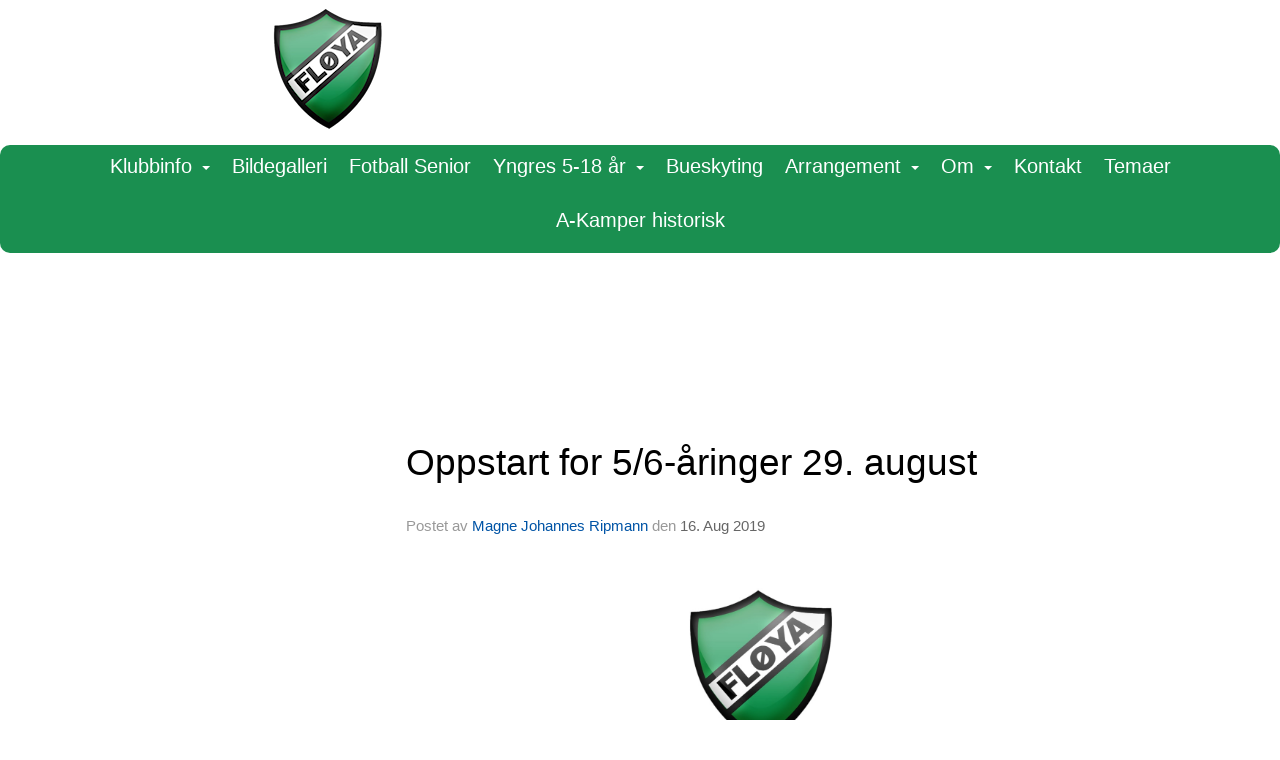

--- FILE ---
content_type: text/html
request_url: https://if.floya.no/next/blog/post/147405/-
body_size: 76914
content:

<!DOCTYPE html>
<html lang="no">
<head>
    <meta charset="utf-8" />
    <meta name="viewport" content="width=device-width, initial-scale=1.0" />
    
    <title>Oppstart for 5/6-&#xE5;ringer 29. august</title>
    <link rel="shortcut icon" href="/files/favicon/200000195/1558/2022/2/24/df2109f9-75f1-4815-a3fe-6dd1cc59d53e.ico" type="image/x-icon" />
<script>
    (function () {
        var site = {"site":{"siteId":1558,"nifOrgSyncActive":false,"orgId":28038,"federationId":0,"applicationId":200000195,"applicationLogo":"https://cdn-bloc.no/background/200000195/394/2018/10/9/idrettenonline-logo.png","siteProfileUserId":1101202336,"siteProfileUserName":"Fløya IF","sitename":"IF Fløya","domain":"if.floya.no","mainSite":{"siteId":1558,"nifOrgSyncActive":false,"orgId":28038,"federationId":0,"applicationId":200000195,"applicationLogo":null,"siteProfileUserId":1101202336,"siteProfileUserName":"Fløya IF","sitename":"IF Fløya","domain":"if.floya.no","mainSite":null}},"mininetwork":{"siteId":1558,"miniNetworkId":232,"miniNetworkTitle":"Fløya IF","domain":"if.floya.no","userId":1101202336,"mainSiteId":1558,"siteIdForMemberDetails":1558,"siteIdForEconomy":1558},"isoCode":"nb-no","updateTime":"2026-01-15T17:53:48.185645+01:00","dateFormat":"dd.mm.yy","webApiEndpoint":"https://webapi.webfarm3.bloc.no"};
        var siteContext = {"site":{"siteId":1558,"nifOrgSyncActive":false,"orgId":28038,"federationId":0,"applicationId":200000195,"applicationLogo":"https://cdn-bloc.no/background/200000195/394/2018/10/9/idrettenonline-logo.png","siteProfileUserId":1101202336,"siteProfileUserName":"Fløya IF","sitename":"IF Fløya","domain":"if.floya.no","mainSite":{"siteId":1558,"nifOrgSyncActive":false,"orgId":28038,"federationId":0,"applicationId":200000195,"applicationLogo":null,"siteProfileUserId":1101202336,"siteProfileUserName":"Fløya IF","sitename":"IF Fløya","domain":"if.floya.no","mainSite":null}},"mininetwork":{"siteId":1558,"miniNetworkId":232,"miniNetworkTitle":"Fløya IF","domain":"if.floya.no","userId":1101202336,"mainSiteId":1558,"siteIdForMemberDetails":1558,"siteIdForEconomy":1558},"isoCode":"nb-no","updateTime":"2026-01-15T17:53:48.185645+01:00","dateFormat":"dd.mm.yy","webApiEndpoint":"https://webapi.webfarm3.bloc.no"};
        var userContext = {"mainProfile":{"userId":0,"guid":"","username":"","firstname":"","lastname":"","sex":0,"image":"","profileTypeId":0,"ParentUserId":null,"isPrimaryAccount":false},"currentProfile":{"userId":0,"guid":"","username":"","firstname":"","lastname":"","sex":0,"image":"","profileTypeId":0,"ParentUserId":null,"isPrimaryAccount":false},"accountId":0,"email":"","isWebmaster":false,"isPublisher":false,"isDevAdmin":false,"isNetworkAdmin":false,"updateTime":"2026-01-15T17:53:48.1856747+01:00"};
        var themeCollectionContext = {"id":0,"name":null,"thumbnail":null,"header":{"id":183,"lastModified":"0001-01-01T00:00:00","title":"Idretten Online - Grønn","favIcon":"/files/favicon/200000195/1558/2022/2/24/df2109f9-75f1-4815-a3fe-6dd1cc59d53e.ico","siteId":394,"image":"http://content.bloc.net/Files/SiteID/500/menutemplate/gron.png","updateTime":"0001-01-01T00:00:00","css":"","creator":null,"isPublic":false,"about":""},"logo":{"lastModified":"2022-10-10T09:26:19.9630353Z","fileName":"https://azure.content.bloc.net/logo/200000195/1558/2022/10/10/638009978406062551nytt_fl_yabanner___gjennomsiktig_bakgrunn.png","uploadTime":"2022-10-10T11:24:00.903125+02:00","imageWidth":3442,"imageHeight":555,"logoTopPosition":0,"logoLeftPosition":218,"logoMarginBottom":0,"logoCustomWidth":885,"logoCustomHeight":145,"containerHeight":145,"containerWidth":1319,"logoVisibility":"always","disabled":false,"wrapperWidth":"1500px","wrapperBackgroundColor":"rgba(255, 255, 255, 0)","url":"/","wrapperMarginLeft":"10px","wrapperMarginRight":"10px","wrapperMarginTop":"10px","wrapperMarginBottom":"10px","wrapperBackgroundImage":"","wrapperBackgroundThemePosition":"","wrapperBackgroundThemeRepeat":"","wrapperBackgroundThemeFixedImage":"scroll","wrapperBackgroundThemeSize":""},"background":{"id":166,"lastModified":"0001-01-01T00:00:00","categoryId":14,"title":"IO Background 6","backgroundThemefile":"","backgroundThemeRepeat":"repeat-x","backgroundThemeColor":"rgb(26, 143, 80)","backgroundThemeFixedImage":"scroll","backgroundThemePosition":"center top","backgroundThemeSize":"auto"},"widgetAppearance":{"id":0,"lastModified":"0001-01-01T00:00:00","name":null,"enableWidgetAppearanceBorderRadius":true,"contentBorderColor":"#ffffff","contentFontColor":"#000000","contentBorderWidth":"0","contentBgColor":"#ffffff","paddingTop":"#ffffff","paddingBottom":"0px","paddingLeft":"0px","paddingRight":"0px","wbgcolor":"#ffffff","wBoxedBorderColor":"#e7e7e7","wHeaderBgColor":"#3fb970","wBaseFontColor":"#000000","wHeaderFontColor":"#ffffff","wHeaderTextAlign":"left","wCornerRadius":"0px","contentBorderRadius":"0px","wHeaderFontSize":"16px","wHeaderFontWeight":"bold","wHeaderFontFamily":"","wHeaderLinkColor":"#0054a6","wHeaderPadding":"8px 10px","headerPaddingTop":"16px","headerPaddingRight":"16px","headerPaddingBottom":"16px","headerPaddingLeft":"16px","wContentPadding":"10px","contentPaddingTop":"16px","contentPaddingBottom":"16px","contentPaddingLeft":"16px","contentPaddingRight":"16px","wBoxedBorderWidth":"1px","wBoxedBorderStyle":"solid","wHeaderBorderWidth":"0","wHeaderBorderStyle":"none","wHeaderBorderColor":"#e7e7e7","wContentBorderWidth":"0","wContentBorderStyle":"none","wContentBorderColor":"#e7e7e7","siteLinkColor":"#0054a6","siteLinkHoverColor":"#0054a6","siteLinkActiveColor":"#0054a6","siteLinkVisitedColor":"#0054a6"},"font":{"lastModified":"0001-01-01T00:00:00","headingTextTransform":"none","headingFontColor":"","baseFontStyle":"normal","baseFontSize":"18px","baseFontFamily":"'Open Sans', sans-serif","baseFontColor":"#000000","baseFontWeigthForJson":"normal","headingFontFamilyJson":"'Open Sans', sans-serif","headingFontStyleJson":"normal","headingFontWeightJson":"600","fontLineHeightJson":"normal","headingLineHeight":"1.2","headingLetterSpacing":"","baseFontLetterSpacing":""},"form":{"lastModified":"0001-01-01T00:00:00","enableFormControlBorderRadius":false,"smallFormControlBorderRadius":"3px","defaultFormControlBorderRadius":"4px","largeFormControlBorderRadius":"6px"},"navigation":{"lastModified":"0001-01-01T00:00:00","templateId":0,"height":"","fontWeight":"normal","borderRadius":"10px 10px 10px 10px","borderTopLeftRadius":"10px","borderTopRightRadius":"10px","borderBottomRightRadius":"10px","borderBottomLeftRadius":"10px","submenuWidth":"190px","navOutherWidth":"1600px","navInnerWidth":"1600px","width":"","logoImage":"","mobileLogoImage":"","logoImageHeight":"54px","placementPosition":"belowLogoContainer","paddingLeft":"5px","paddingRight":"5px","paddingTop":"8px","paddingBottom":"20px","marginLeft":"3px","marginRight":"3px","marginTop":"3px","marginBottom":"3px","navOuterMarginTop":"0px","navOuterMarginRight":"0px","navOuterMarginBottom":"0px","navOuterMarginLeft":"0px","color":"","background":"#1a8f50","border":"#101010","linkColor":"#ffffff","linkHoverColor":"#ffffff","linkHoverBackground":"#178148","linkActiveColor":"#ffffff","linkActiveBackground":"#178148","linkDisabledColor":"","linkDisabledBackground":"","brandColor":"","brandHoverColor":"","brandHoverBackground":"","brandText":"","brandVisibility":"desktop","brandUrl":"","brandMargins":"0px 0px 0px 0px","mobileBrandMargins":"0px 0px 0px 0px","toggleHoverBackground":"","toggleIconBarBackground":"","toggleBorderColor":"","alwaysUseToggler":false,"borderWidth":"0px","fontFamily":"","textTransform":"none","backgroundImage":"","fontSize":"20px","textAlignment":"center","stickyTop":false},"style":{"id":0,"lastModified":"0001-01-01T00:00:00","name":null,"sex0":"#41a3d5","sex1":"#0178cc","sex2":"#ea1291","borderRadiusBase":"4px","borderRadiusSmall":"3px","borderRadiusLarge":"6px","linkColor":"#0054a6","linkHoverColor":"#0054a6","linkActiveColor":"#0054a6","linkVisitedColor":"#0054a6"},"canvas":{"id":0,"lastModified":"0001-01-01T00:00:00","logoContainerSize":"984px","navContainerSize":"984px","contentSize":"1100px","contentBackgroundColor":"rgb(255, 255, 255)","contentMarginTop":"0px","contentMarginBottom":"0px","contentPaddingTop":"16px","contentPaddingBottom":"16px","contentPaddingLeft":"16px","contentPaddingRight":"16px","sectionPaddingTop":"16px","sectionPaddingBottom":"0px","sectionPaddingLeft":"16px","sectionPaddingRight":"16px","columnPaddingTop":"0","columnPaddingBottom":"0","columnPaddingLeft":"8","columnPaddingRight":"8","logoContainerFloat":"none","navContainerFloat":"none","contentFloat":"none"},"buttons":{"id":0,"lastModified":"0001-01-01T00:00:00","name":null,"defaultButtonBackgroundColor":"#f0f0f0","defaultButtonTextColor":"#333333","defaultButtonBorderColor":"#cccccc","primaryButtonBorderColor":"#357ebd","primaryButtonBackgroundColor":"#428bca","primaryButtonTextColor":"#ffffff","dangerButtonBackgroundColor":"#d9534f","dangerButtonTextColor":"#ffffff","dangerButtonBorderColor":"#d43f3a","successButtonBackgroundColor":"#5cb85c","successButtonTextColor":"#ffffff","successButtonBorderColor":"#4cae4c","defaultButtonBorderWidth":"#1px","defaultButtonBorderRadius":"#4px","successButtonBorderRadius":"4px","successButtonBorderWidth":"1px","primaryButtonBorderRadius":"4px","primaryButtonBorderWidth":"1px","warningButtonBackgroundColor":"#f0ad4e","warningButtonBorderColor":"#eea236","warningButtonBorderRadius":"4px","warningButtonBorderWidth":"1px","warningButtonTextColor":"#ffffff","dangerButtonBorderRadius":"4px","dangerButtonBorderWidth":"1px","infoButtonBackgroundColor":"#5bc0de","infoButtonBorderColor":"#46b8da","infoButtonBorderRadius":"4px","infoButtonBorderWidth":"1px","infoButtonTextColor":"#ffffff"},"topbar":{"lastModified":"0001-01-01T00:00:00","topbarExtendedMenuJson":null,"topbarExtendedMenuIsEnabled":false,"topbarExtendedMenuTitle":null,"topbarTemplate":"Minimal","displayTopbarComponent":"true","displayLanguagePicker":false,"displaySignup":false,"displaySignin":true,"displaySearch":true,"displayFAQ":true,"displaySearchForAdministrators":false,"displayNetworkMenu":false,"displayPublishingToolV2":0,"displayPublishingTool":true,"displayMessageIcon":true,"displayAdminModusTool":true,"networkMenuTitle":"Skånland OIF","logo":"","logoLink":"","faqLink":"/elearning/overview","hideOnScroll":false,"backgroundColor":"#000000","backgroundHoverColor":"#2e2e2e","linkColor":"#9d9d9d","linkHoverColor":"#ffffff","borderColor":"#333"},"footer":{"id":0,"lastModified":"0001-01-01T00:00:00","name":null,"imagePath":null,"widgetPageFooterPageId":57352,"footerCode":"","footerPoweredByBloc":true,"footerLinkFontSize":"14px","footerLinkFontWeight":"bold","footerLinkColor":"white","footerPadding":"20px 10px 100px 10px","footerBackgroundColor":"Transparent","footerTextColor":"white"},"frontpage":{"type":1,"pageId":14746,"url":"/p/14746/nyheter","newsFeedAsFrontpageForSignedInUsers":false},"settings":{"siteHasPOSModule":false,"siteHasWebsiteModule":true,"siteHasFileArchive":true,"siteHasEventModule":true,"siteHasStatsModule":true,"siteHasMemberAdministrationModule":true,"siteHasNewsletter":true,"siteHasBannerAdsFromNetwork":0,"websiteIsOnline":true,"googleTag":"","googleAnalyticsTrackId":"","googleAnalyticsTrackIdV4":"","facebookPixelId":"","twitterShareBtn":false,"noRobots":false,"robotTxtInfoSiteMapJson":"{\"siteMapForWidgetPages\":true,\"siteMapForEvents\":true,\"siteMapForClassifieds\":true,\"siteMapForBlogPosts\":true,\"siteMapForForum\":true,\"RobotsTxt\":\"\"}","signinRule_UrlToView":null,"paymentPackage":"Basic","signInRule_WhoCanSignIn":0,"signInRule_FacebookLogin":0,"signInRule_WithBankId":0,"signUpRule_WhoCanSignUp":0,"signupRule_SignupWithFacebook":0,"mainCompetitionId":0,"pluginNewsletterPopupIsActive":null},"bootstrap":{"screen_xs_min":"480px","screen_sm_min":"768px","screen_md_min":"992px","screen_lg_min":"1200px","screen_lg_max":"2048","screen_xs_max":"767px","screen_sm_max":"991px","screen_md_max":"1199px"},"localization":{"isocode":"nb-no","languageId":4,"googleTranslateISO":"no","winCode":"NO","macCode":"no_NB","htmlLang":"no","froalaLangCode":"nb","ll_CC":"nb_NO","backuplanguage":"en-us","languageName":"Norwegian","flag":"flags/no.gif","nativeName":"Bokmål","timeZone":"W. Europe Standard Time"},"customHTML":{"headHtml":"","bodyData":"","footerData":""},"websiteArticleSettings":{"displayRightColMyLastPost":true,"displayRightColArticleCategories":true,"displayRightColArticlePostSortedByYear":true}};

        function createProtectedProxy(obj) {
            return new Proxy(obj, {
                set(target, key, value) {
                    const error = new Error();
                    const stackTrace = error.stack || '';
                    console.warn(`Attempted to set ${key} to ${value}. Stack trace:\n${stackTrace}`);
                    return true;
                },
            });
        }

        window.safeProxy = new Proxy({
            Site: createProtectedProxy(site),
            SiteContext: createProtectedProxy(siteContext),
            UserContext: createProtectedProxy(userContext),
            ThemeCollectionContext: createProtectedProxy(themeCollectionContext)
        }, {
            set(target, key, value) {
                if (key === 'Site' || key === 'SiteContext' || key === 'UserContext' || key === 'ThemeCollectionContext') {
                    console.log(`Attempted to set ${key} to ${value}`);
                    return true;
                }
                target[key] = value;
                return true;
            },
        });

        window.Site = window.safeProxy.Site;
        window.SiteContext = window.safeProxy.SiteContext;
        window.UserContext = window.safeProxy.UserContext;
        window.ThemeCollectionContext = window.safeProxy.ThemeCollectionContext;
    })();
</script>

    <script>
        // Used to defer background-image in css
        window.onload = (e) => document.body.classList.add('loaded');
    </script>

    <script src="/next/js/vendors/jquery/jquery.min.js"></script>
    <script src="https://oldjs.bloc.net/scripts/bloc-primer.js"></script>



    <link rel="stylesheet" crossorigin="anonymous" href="https://vue.webfarm3.bloc.no/frontend/2.263.9/frontend.css">



<script type="module" crossorigin="anonymous" src="https://vue.webfarm3.bloc.no/frontend/2.263.9/index.js"></script>
    
    

	<link rel="canonical" href="https://if.floya.no/next/blog/post/147405/oppstart-for-56-aringer-29.-august" />
	<meta property="fb:app_id" content="377020078234768" />
	<meta property="og:type" content="article" />
	<meta property="og:url" content="https://if.floya.no/next/blog/post/147405/oppstart-for-56-aringer-29.-august" />
	<meta property="og:image:secure_url" content="https://cdn-bloc.no/froala/200000195/1558/2019/8/16/fl-yalogo08.jpg?maxwidth=2048&amp;maxwidth=1080&amp;q=90" />
	<meta property="og:image" content="https://cdn-bloc.no/froala/200000195/1558/2019/8/16/fl-yalogo08.jpg?maxwidth=2048&amp;maxwidth=1080&amp;q=90" />
	<meta property="og:image:height" content="565" />
	<meta property="og:image:width" content="552" />
	<meta property="og:title" content="Oppstart for 5/6-&#xE5;ringer 29. august" />

	<meta property="og:description" content="Meld gjerne navn og kontaktinfo for barnet til post@floya.no, eller bare m&#xF8;t opp.Vi har ogs&#xE5; plass til flere barn i alle aldersklasser. Ta kontakt s&#xE5; finner vi en passelig gruppe f..." />

	<meta property="og:site_name" content="IF Fl&#xF8;ya" />
	<meta property="fb:admins" content="856635617,518553527" />


    
    

    
    

    
<meta name="robots" content="noindex" />







</head>
<body class="requires-bootstrap-css">
    <!-- FrontendBaseLayout-->

                
                <div id="logoWrapper" class="clearfix " >
                    <div id="logoContainer" style="max-height:145px;height:calc(97vw / 6.10); position:relative; max-width: 100%; width:1319px;">
                        <a id="logo" style="top:0px; left:218px;" class="md:absolute" href="/p/14746/nyheter" title="IF Fløya">
					        
                    <img  src="https://cdn-bloc.no/logo/200000195/1558/2022/10/10/638009978406062551nytt_fl_yabanner___gjennomsiktig_bakgrunn.png?width=885&height=145&scale=both&mode=stretch&quality=90" 
                        width="885" 
                        data-src="https://cdn-bloc.no/logo/200000195/1558/2022/10/10/638009978406062551nytt_fl_yabanner___gjennomsiktig_bakgrunn.png?width=885&height=145&scale=both&mode=stretch&quality=90|https://cdn-bloc.no/logo/200000195/1558/2022/10/10/638009978406062551nytt_fl_yabanner___gjennomsiktig_bakgrunn.png?width=1770&height=290&scale=both&mode=stretch&quality=90" 
                        data-src-medium="https://cdn-bloc.no/logo/200000195/1558/2022/10/10/638009978406062551nytt_fl_yabanner___gjennomsiktig_bakgrunn.png?width=885&height=145&scale=both&mode=stretch&quality=90|https://cdn-bloc.no/logo/200000195/1558/2022/10/10/638009978406062551nytt_fl_yabanner___gjennomsiktig_bakgrunn.png?width=1770&height=290&scale=both&mode=stretch&quality=90" 
                        data-src-small="https://cdn-bloc.no/logo/200000195/1558/2022/10/10/638009978406062551nytt_fl_yabanner___gjennomsiktig_bakgrunn.png?width=885&height=145&scale=both&mode=stretch&quality=90|https://cdn-bloc.no/logo/200000195/1558/2022/10/10/638009978406062551nytt_fl_yabanner___gjennomsiktig_bakgrunn.png?width=1770&height=290&scale=both&mode=stretch&quality=90" 
                        data-original-image="https://cdn-bloc.no/logo/200000195/1558/2022/10/10/638009978406062551nytt_fl_yabanner___gjennomsiktig_bakgrunn.png" 
                         data-original-image='https://azure.content.bloc.net/logo/200000195/1558/2022/10/10/638009978406062551nytt_fl_yabanner___gjennomsiktig_bakgrunn.png' style='width:885px;max-height:145px;' title='IF Fløya' />
                    
			    	    </a>
                    </div>
                </div>    <style>
        @media only screen and (min-width : 768px) {
            #logo {
                position: absolute;
            }
        }
        #logoWrapper {
            background-size: var(--theme-logo-wrapper-bg-size);
            background-color: var(--theme-logo-wrapper-bg-color);
            background-repeat: var(--theme-logo-wrapper-bg-repeat);
            background-position: var(--theme-logo-wrapper-bg-position);
            background-attachment: var(--theme-logo-wrapper-bg-attachment);
            width: calc(var(--theme-logo-wrapper-width) - var(--theme-logo-wrapper-margin-right) - var(--theme-logo-wrapper-margin-left));
            margin: var(--theme-logo-wrapper-margin-top) auto var(--theme-logo-wrapper-margin-bottom);
            float: var(--theme-logo-logo-container-float);
            max-width: 100%;
        }

        #logoContainer {
            width: 100%;
            margin: 0 auto;
            position: relative;
            overflow: hidden;
            max-width: var(--theme-logo-container-width);
        }

        #logo img {
            max-width: 100%;
        }
        /* Logo when mobile*/
        @media (max-width: 767px) {
            #logoContainer {
                height: auto !important;
            }
            #logo {
                padding-top: 0;
                position: static !important;
            }
            #logo img {
                height: auto !important;
            }
        }
    </style>
<style>
    @media (max-width: 767px) {

            body { 
                padding-top:45px !important;
            }
                }
</style>
<style>
    .bloc-skip-nav-link {
            position: absolute;
            z-index: 99999999;
            left: 0px;
            top: 0px;
            text-decoration: underline;
            color: white !important;
            background-color: #000;
            padding: 0.75rem 1.5rem;
            border-bottom-right-radius: 0.5rem;
            transform: rotateY(90deg);
            transform-origin: left;
            transition: all .2s ease-in-out;
        }

        .bloc-skip-nav-link:focus {
            transform: rotateY(0deg);
            color: white;
            left: 2px;
            top: 2px;
            outline: 1px solid #fff;
            outline-offset: 2px;
            box-shadow: 0 0 0 2px #000, 0 0 0 3px #fff;
        }
        @media (prefers-reduced-motion: reduce) {
            .bloc-skip-nav-link {
                transition: none !important;
            }
        }
</style>

<style id="bloc-navbar-style">
	/*
        Navigation
        Variables needs to be placed on body tag, because we also use them in widgets.

        NB! Do not edit without making the same changes in
        Bloc.Vue\src\components\Theme\ThemeMainMenu.vue
    */
    body {

        /* Size */
        --theme-mainmenu-outer-width: 1600px;
        --theme-mainmenu-outer-margin-top: 0px;
        --theme-mainmenu-outer-margin-bottom: 0px;
        --theme-mainmenu-inner-width: 1600px;

        /* Font */
        --theme-mainmenu-font-size: 20px;
        --theme-mainmenu-font-family: ;
        --theme-mainmenu-font-weight: normal;
        --theme-mainmenu-text-transform: none;
        --theme-mainmenu-color: ;

        /* Background */
        --theme-mainmenu-background: #1a8f50;

        /* Border */
        --theme-mainmenu-border: #101010;
        --theme-mainmenu-border-radius: 10px 10px 10px 10px;
        --theme-mainmenu-border-top-left-radius: 10px;
        --theme-mainmenu-border-top-right-radius: 10px;
        --theme-mainmenu-border-bottom-right-radius: 10px;
        --theme-mainmenu-border-bottom-left-radius: 10px;
        --theme-mainmenu-border-width: 0px;

        /* Brand */
        --theme-mainmenu-brand-margins: 0px 0px 0px 0px;
        --theme-mainmenu-brand-hover-color: ;
        --theme-mainmenu-brand-hover-background: ;
        --theme-mainmenu-mobile-brand-margins: 0px 0px 0px 0px;

        /* Link */
        --theme-mainmenu-link-color: #ffffff;
        --theme-mainmenu-link-hover-color: #ffffff;
        --theme-mainmenu-link-hover-background: #178148;
        --theme-mainmenu-link-active-color: #ffffff;
        --theme-mainmenu-link-active-background: #178148;

        /* Toggle */
        --theme-mainmenu-toggle-border-color: ;
        --theme-mainmenu-toggle-hover-background: ;

        /* Padding */
        --theme-mainmenu-padding-top: 8px;
        --theme-mainmenu-padding-bottom: 20px;
        --theme-mainmenu-padding-left: 5px;
        --theme-mainmenu-padding-right: 5px;

        /* Margin */
        --theme-mainmenu-margin-top: 3px;
        --theme-mainmenu-margin-bottom: 3px;
        --theme-mainmenu-margin-left: 3px;
        --theme-mainmenu-margin-right: 3px;
        /* Submenu */
        --theme-mainmenu-submenu-width: 190px;

        /* Logo */
        --theme-mainmenu-logo-height: 54px;
        --theme-mainmenu-toggle-icon-bar-background: ;
    }


    .navContainer {
        margin-top: var(--theme-mainmenu-outer-margin-top);
        margin-bottom: var(--theme-mainmenu-outer-margin-bottom);
        font-size: var(--theme-mainmenu-font-size, inherit);
		width: var(--theme-mainmenu-outer-width, 984px);
		max-width:100%;
    }
	/* Navbar */
    .bloc-navbar {
		font-family: var(--theme-mainmenu-font-family, inherit) !important;
		background-image: var(--theme-mainmenu-background-image, none);
        background-color: var(--theme-mainmenu-background);
		text-transform: var(--theme-mainmenu-text-transform, normal);
        font-weight: var(--theme-mainmenu-font-weight, normal);
        border-color: var(--theme-mainmenu-border);
        border-width: var(--theme-mainmenu-border-width);
    }
    .bloc-navbar .container-fluid {
        /* todo: add the default value for container-fluid or canvas here. */
        width:var(--theme-mainmenu-inner-width, 984px);
		max-width:100%;
    }


	/* Brand */

    .bloc-navbar .navbar-brand img {
        margin:8px;
        border-radius:2px;
        height:32px;
        max-height:32px;
    }
@media only screen and (max-width: 767px) {.bloc-navbar .navbar-brand {height: auto;} .bloc-navbar .navbar-brand img {margin: var(--theme-mainmenu-mobile-brand-margins);height:50px;max-height:50px;}}

	@media only screen and (min-width: 768px) {.bloc-navbar .navbar-brand img {margin: var(--theme-mainmenu-brand-margins);height: var(--theme-mainmenu-logo-height); max-height:none;}}
    .bloc-navbar .gtranslate_menu_class {
        float: right;
        padding-left: var(--theme-mainmenu-padding-left);
        padding-right: var(--theme-mainmenu-padding-right);
        padding-top: var(--theme-mainmenu-padding-top);
        padding-bottom: var(--theme-mainmenu-padding-bottom);
        margin-left: var(--theme-mainmenu-margin-left);
        margin-right: var(--theme-mainmenu-margin-right);
        margin-top: var(--theme-mainmenu-margin-top);
        margin-bottom: var(--theme-mainmenu-margin-bottom);
    }
	.bloc-navbar .navbar-brand:hover,
	.bloc-navbar .navbar-brand:focus {
		color:var(--theme-mainmenu-brand-hover-color);
		background-color: var(--theme-mainmenu-brand-hover-background);
	}
	/* Text */
	.bloc-navbar .navbar-text {
		color: var(--theme-mainmenu-color);
	}
    .bloc-navbar .navbar-brand.navbar-brand-image,
    .bloc-navbar .navbar-brand.navbar-brand-image:focus,
    .bloc-navbar .navbar-brand.navbar-brand-image:active,
    .bloc-navbar .navbar-brand.navbar-brand-image:hover{
        height:auto;
        background-color:transparent;
    }

	/* Navbar links */
	.bloc-navbar .navbar-nav > li > a,
    .bloc-navbar .navbar-brand {
		color: var(--theme-mainmenu-link-color);
        font-weight:var(--theme-mainmenu-font-weight);
	}
	.bloc-navbar .navbar-nav > li > a:hover,
	.bloc-navbar .navbar-nav > li > a:focus,
    .bloc-navbar .navbar-brand:hover,
    .bloc-navbar .navbar-brand:focus {
		color: var(--theme-mainmenu-link-hover-color);
		background-color: var(--theme-mainmenu-link-hover-background);
	}
	.bloc-navbar .navbar-nav > .active > a,
	.bloc-navbar .navbar-nav > .active > a:hover,
	.bloc-navbar .navbar-nav > .active > a:focus,
    .bloc-navbar .navbar-brand:active,
    .bloc-navbar .navbar-brand:hover,
    .bloc-navbar .navbar-brand:focus {
		color: var(--theme-mainmenu-link-active-color);
		background-color: var(--theme-mainmenu-link-active-background);
	}
	.bloc-navbar .navbar-nav > .open > a,
	.bloc-navbar .navbar-nav > .open > a:hover,
    .bloc-navbar .navbar-nav > .open > a:focus {
        background-color: var(--theme-mainmenu-link-active-background);
        color:var(--theme-mainmenu-link-active-color) !important;
    }
	/* Navbar Toggle */
	.bloc-navbar .navbar-toggle {
		border-color: var(--theme-mainmenu-link-color);
	}
	.bloc-navbar .navbar-toggle:hover,
	.bloc-navbar .navbar-toggle:focus {
        border-color: var(--theme-mainmenu-link-hover-color);
		background-color: var(--theme-mainmenu-link-hover-background);
	}
	.bloc-navbar .navbar-toggle .icon-bar {
		background-color: var(--theme-mainmenu-link-color);
	}
    .bloc-navbar .navbar-toggle:hover .icon-bar,
    .bloc-navbar .navbar-toggle:focus .icon-bar {
		background-color: var(--theme-mainmenu-link-hover-color);
	}
	/* Navbar Collapsable */
	.bloc-navbar .navbar-collapse,
	.bloc-navbar .navbar-form {
		border-color: var(--theme-mainmenu-border);
	}
	.bloc-navbar .navbar-collapse {
		max-height:none;
	}
	/* Navbar Link (not used in main menu ) */
	.bloc-navbar .navbar-link {
		color: var(--theme-mainmenu-link-color);
	}
	.bloc-navbar .navbar-link:hover {
		color: var(--theme-mainmenu-link-hover-color);
	}
	/* Dropdowns */
	.bloc-navbar .dropdown-menu {
		color: var(--theme-mainmenu-color) !important;
		background-color: var(--theme-mainmenu-background);
        border-top:0;
	}
	.bloc-navbar .dropdown-menu > li > a {
		color: var(--theme-mainmenu-link-color);
	}
	.bloc-navbar .dropdown-menu > li > a:hover,
	.bloc-navbar .dropdown-menu > li > a:focus {
		color: var(--theme-mainmenu-link-hover-color);
		background-color: var(--theme-mainmenu-link-hover-background);
	}
	.bloc-navbar .navbar-nav .open .dropdown-menu > .active > a,
	.bloc-navbar .navbar-nav .open .dropdown-menu > .active > a:hover,
	.bloc-navbar .navbar-nav .open .dropdown-menu > .active > a:focus {
		color: var(--theme-mainmenu-link-active-color);
		background-color: var(--theme-mainmenu-link-active-background);
	}
	.bloc-navbar .has-link > a.caret-trigger {
		padding-left: 0;
	}
    .bloc-navbar b.caret {
		margin-left:10px;
	}
    .bloc-navbar .fa.fa-plus {
		line-height:20px;
	}

	#toggle-mobile-menu {
		display: none;
	}

	/* TABS AND DESKTOP ONLY */
	@media (min-width: 768px) {

        .bloc-navbar {
            border-top-left-radius: var(--theme-mainmenu-border-top-left-radius);
            border-top-right-radius: var(--theme-mainmenu-border-top-right-radius);
            border-bottom-right-radius: var(--theme-mainmenu-border-bottom-right-radius);
            border-bottom-left-radius: var(--theme-mainmenu-border-bottom-left-radius);
		}
        .bloc-navbar .navbar-brand img {
            border-top-left-radius: var(--theme-mainmenu-border-radius);
            border-bottom-left-radius: var(--theme-mainmenu-border-radius);
        }
		.bloc-navbar {
			min-height:0 !important;
		}
        .bloc-navbar .navbar-header > a.navbar-brand {
				padding-top:var(--theme-mainmenu-padding-top);

				padding-bottom:var(--theme-mainmenu-padding-bottom);
        }
		.bloc-navbar .navbar-nav > li > a {
			color: #ffffff;
				padding-left:var(--theme-mainmenu-padding-left);

				padding-right:var(--theme-mainmenu-padding-right);

				padding-top:var(--theme-mainmenu-padding-top);


				padding-bottom:var(--theme-mainmenu-padding-bottom);



				margin-left:var(--theme-mainmenu-margin-left);


				margin-right:var(--theme-mainmenu-margin-right);

				margin-top:var(--theme-mainmenu-margin-top);

				margin-bottom:var(--theme-mainmenu-margin-bottom);


		}

		.bloc-navbar .navbar-nav .open .dropdown-menu {
			float: right;
            min-width:var(--theme-mainmenu-submenu-width) !important;
		}

		.bloc-navbar .navbar-nav .dropdown-submenu > a:hover:after {
			border-left-color: var(--theme-link-active-color);
		}

		.bloc-navbar .navbar-nav > li.has-link > a,
		.bloc-navbar .navbar-nav > li > a.dropdown-toggle {
			float: left;
		}

		.bloc-navbar .navbar-nav i.fa {
			display: none; /* display none here will hide fa-icons */
		}
        .bloc-navbar .navbar-nav > li > a > i.fa {
			display: inline-block;
		}

		.bloc-navbar .has-link .dropdown-menu {
			right: 0;
			left:auto;
		}

		/* Sub-Submenus */
		.bloc-navbar .dropdown-submenu .dropdown-menu{
			left: 100%;
		}

        .bloc-navbar .navbar-nav.navbar-right > li:last-child .dropdown-submenu .dropdown-menu{
            right: 100%;
            left: auto;
        }

        /* Center align menu */
			.bloc-navbar .navbar-nav { width: 100%;text-align: center; }.bloc-navbar .navbar-brand { position:absolute; }




			.bloc-navbar .navbar-nav > li {float: none;display: inline-block;}.bloc-navbar .navbar-nav > li > a.dropdown-toggle {float:none;}.bloc-navbar .navbar .navbar-collapse {text-align: center;}.bloc-navbar .navbar .dropdown-menu{text-align:left; }


	}

    /*
    MOBILE ONLY
	*/

	@media (max-width: 767px) {
        #navContainer .navbar-header {
            display: grid;
            align-items: stretch;
        }
        #toggle-mobile-menu {
            display: grid;
            place-items: center;
margin: 0.25rem;
			color: var(--theme-mainmenu-link-color, var(--theme-link-color, #00F));
        }
            #toggle-mobile-menu:hover {
                color: var(--theme-mainmenu-link-hover-color);
                background-color: var(--theme-mainmenu-link-hover-background);
            }


            /*#toggle-mobile-menu:focus-visible {
                outline: 5px auto -webkit-focus-ring-color;
                outline-offset: -2px;
                box-shadow: 0 0 0 2px var(--theme-link-color), 0 0 0 3px white;
                border-radius: 3px;
            }*/
            #navContainer a.navbar-brand-image {
            margin-right: 2rem;
			margin: 0.25rem 1rem 0.25rem 0.25rem;
        }
        #bloc-navbar-main {
            font-size: 120%;
            display: none;
            position: absolute;
            left: 0;
            width: 100%;
            overflow-y: auto;
            scrollbar-gutter: stable;
            z-index: 1020;
            max-height: calc(100vh - var(--mobile-menu-height, 100px));
            background-color: var(--theme-mainmenu-background);
            margin: 0 !important;
            border-bottom: 2px solid rgba(0, 0, 0, 0.22);
        }
            #bloc-navbar-main::-webkit-scrollbar {
                width: 0;
            }
            #bloc-navbar-main ul.navbar-nav {
				width:100%;
                padding-bottom: 4px;
                margin: 0 !important;
            }
                #bloc-navbar-main ul.navbar-nav > li {
                    border-top-color: rgba(0, 0, 0, 0.22);
					border-top-width: 1px;
                    border-top-style: solid;
                }
                    #bloc-navbar-main ul.navbar-nav > li > a {
                        display: flex;
                        justify-content: space-between;
                        align-items: center;
                        padding: 1.5rem 1rem;
                    }
                        #bloc-navbar-main ul.navbar-nav > li > a > i {
                            margin-top: -1rem;
                            margin-bottom: -1rem;
                        }
        .bloc-navbar .navbar-nav .open .dropdown-menu > li > a {
			color: var(--theme-mainmenu-link-color);
		}

		.bloc-navbar .navbar-nav .open .dropdown-menu > li > a:hover,
		.bloc-navbar .navbar-nav .open .dropdown-menu > li > a:focus {
			color: var(--theme-mainmenu-link-hover-color:);
		}

		.bloc-navbar .navbar-nav .dropdown-submenu > a:hover:after {
			border-top-color: var(--theme-mainmenu-link-active-color);
		}

		.bloc-navbar b.caret {
			display: none;
		}

		.bloc-navbar .navbar-nav .dropdown-submenu > a:after {
			display: none;
		}

		.bloc-navbar .has-link > a.caret-trigger {
			padding-left: 0;
			position: absolute;
			right: 0;
			top: 0;
		}

		.bloc-navbar .has-link > a > i.fa {
			display: none;
		}

		.bloc-navbar .has-link > .caret-trigger > i.fa {
			display: block;
		}

        /*
          Hide the [+] icon on items with sub-sub for mobile view
          Add indent on the sub-sub menu
        */


        .bloc-navbar .menu-depth-0.open .menu-depth-1 ul {
          display:block !important;
        }
        .bloc-navbar .menu-depth-1 .dropdown-toggle i,
        .bloc-navbar .menu-depth-1 .dropdown-toggle b{
          display:none !important;
        }

		.bloc-navbar .menu-depth-0 .dropdown-menu li a {
			padding-left:20px !important;
		}
		.bloc-navbar .menu-depth-1 .dropdown-menu li a {
			padding-left:40px !important;
		}
		.bloc-navbar .menu-depth-1 .dropdown-menu li a:before{
			content:'•  ';
		}
		.bloc-navbar .menu-depth-2 .dropdown-menu li a {
			padding-left:60px !important;
		}
		.bloc-navbar .menu-depth-3 .dropdown-menu li a {
			padding-left:90px !important;
		}
	}
</style>
<script>
	(function () {
		function isChildOf(child, parent) {
			if (parent === null)
				return false;
			let node = child.node;
			while (node !== null) {
                if (node === parent) {
                    return true;
                }
                node = node.parentNode;
			}
			return false;
		}

		function debounce(func, wait) {
			let timeout;
			return function (...args) {
				clearTimeout(timeout);
				timeout = setTimeout(() => func.apply(this, args), wait);
			};
		}

		function updateMenuVariable() {
			const poweredByHeight = document.getElementById('poweredBy')?.clientHeight ?? 0;
			const topbarHeight = document.querySelector('nav.navbar.navbar-minimal')?.clientHeight ?? 0;
			const otherTopbarHeight = document.querySelector('nav.navbar.navbar-default')?.clientHeight ?? 0;
			const navbarHeaderHeight = document.getElementById('navContainer')?.querySelector('.navbar-header')?.clientHeight ?? 0;
			const logoContainerHeight = document.getElementById('logoWrapper')?.clientHeight ?? 0;

			const newValue = poweredByHeight + topbarHeight + (navbarHeaderHeight*2) + logoContainerHeight + otherTopbarHeight;

			document.body.style.setProperty('--mobile-menu-height', `${newValue}px`);
		}

		const debouncedUpdateMenuVariable = debounce(updateMenuVariable, 50);

		const resizeObserver = new ResizeObserver((entries) => {
			for (let entry of entries) {
				if (entry.target === document.body) {
					debouncedUpdateMenuVariable();
				}
			}
		});

		resizeObserver.observe(document.body);

		const mutationObserver = new MutationObserver((mutations) => {
			// Filter out mutations caused by changes to the style element
			if (!mutations.some(mutation => mutation.target.id === 'bloc-navbar-style')) {
				debouncedUpdateMenuVariable();
			}
		});

		mutationObserver.observe(document.body, {
			childList: true,
			subtree: true,
		});

		window.addEventListener('resize', debouncedUpdateMenuVariable);

		function toggleBlocMobileMenu(ev) {
			ev.stopPropagation();
			const toggleBtnIcon = document.getElementById('toggle-mobile-menu').querySelector('span.fa');
			const navbarContent = document.getElementById('bloc-navbar-main');
			const mainContent = document.querySelector('main#content');
			const footerContent = document.querySelector('footer');

			if (navbarContent.style.display === 'block') {
				navbarContent.removeAttribute('style');
				document.body.style.overflow = '';

				
				toggleBtnIcon.classList.add('fa-bars');
				toggleBtnIcon.classList.remove('fa-times')

				// Remove event listeners if present
				mainContent.removeEventListener('click', toggleBlocMobileMenu);
				footerContent?.removeEventListener('click', toggleBlocMobileMenu);
			} else {
				// Open menu (remove scrolling on elements behind the menu)
				document.body.style.overflow = 'hidden';
				navbarContent.style.display = 'block';

				// Toggle the icon to open state
				toggleBtnIcon.classList.add('fa-times');
				toggleBtnIcon.classList.remove('fa-bars')

				navbarContent.getClientRects

				// Make sure the user is fully scrolled up to the menu
				const menuContainer = document.getElementById('navContainer');
				const menuContainerPos = menuContainer.getClientRects()[0]?.top ?? 0;

				// Topbar will be in the way
				const topbarHeight = document.querySelector('nav.navbar.navbar-minimal')?.clientHeight ?? 0;
				const otherTopbarHeight = document.querySelector('nav.navbar.navbar-default')?.clientHeight ?? 0;
				// Logo too, if it's in use
				const logoContainerHeight = document.getElementById('logoWrapper')?.clientHeight ?? 0;

				window.scrollTo(0, menuContainerPos - topbarHeight - otherTopbarHeight - logoContainerHeight);
				
				// Clicking on mainContent or footer should close the menu, but not on the first click (if the menu is in widget, ie. inside mainContent)
				if (!isChildOf(navbarContent, mainContent))
					mainContent.addEventListener('click', toggleBlocMobileMenu, { once: true });
				if (!isChildOf(navbarContent, footerContent))
					footerContent?.addEventListener('click', toggleBlocMobileMenu, { once: true });
			}
		}

		document.addEventListener('DOMContentLoaded', () => {
			console.log('attaching.');
            const toggleMobileMenu = document.getElementById('toggle-mobile-menu');
			if (toggleMobileMenu) {
				// Make sure we don't double-attach
				toggleMobileMenu.removeEventListener('click', toggleBlocMobileMenu);
				toggleMobileMenu.addEventListener('click', toggleBlocMobileMenu);
            }
        });
	})();

</script>
<div id="navContainer" class="navContainer" style="display:block;">
    <a class="bloc-skip-nav-link" href="#bloc-skip-nav">Hopp til sideinnhold</a>
	<nav class="bloc-navbar navbar " role="navigation" style="margin-bottom: 0;">
		<div class="container-fluid">
			<div class="navbar-header">
                    <span></span>
                    <a id="toggle-mobile-menu" tabindex="0" role="button" class="btn" onkeypress="if (event.keyCode == 13 || event.key == ' ' || event.code == 'Space') { { this.click(); return false; }}">
                        <span class="sr-only">
                            Veksle navigasjon
                        </span>
                        <span class="fa fa-bars fa-2x"></span>
                    </a>
			</div>
			<div id="bloc-navbar-main">
                <ul class="nav navbar-nav ">
                    
								            <li class="dropdown  menu-depth-0" data-menuId="24236">
									            <a class="dropdown-toggle caret-trigger" data-toggle="dropdown" tabindex="0" onkeypress="if (event.keyCode == 13){{ this.click(); }}" >Klubbinfo<b class="caret hidden-xs"></b><i class="fa visible-xs fa-plus pull-right"></i></a><ul class='dropdown-menu'>
								<li class="dropdown-submenu has-link menu-depth-1" data-menuId="27075">
									<a href="/next/p/16243/klubbhandbok" target="">Klubbhåndbok<i class="fa fa-plus hidden-md pull-right"></i></a><ul class='dropdown-menu' >
								<li  data-menuId="92753">
									<a href="https://bloccontent.blob.core.windows.net/files/200000195/1558/2018/12/20/2018-11-09-revidert-klubbh-ndbok-if-fl-ya-med-innholdsfortegnelse.pdf" target="">Klubbhåndbok PDF</a>
								</li>
								<li  data-menuId="27857">
									<a href="/next/page/visjon-mal-verdier" target="">Visjon, Mål, Verdier</a>
								</li>
								<li  data-menuId="27076">
									<a href="/next/page/vedtekter" target="">Vedtekter</a>
								</li>
								<li  data-menuId="92116">
									<a href="/next/p/60179/kurs" target="">Kurs</a>
								</li>
								<li  data-menuId="29012">
									<a href="/next/page/forsikring-skade" target="">Forsikring/Skade</a>
								</li>
								<li  data-menuId="29004">
									<a href="/next/page/arrangere-hjemmekamper" target="">Arrangere Hjemmekamper</a>
								</li>
								<li  data-menuId="29005">
									<a href="/next/page/utstyrsbestilling" target="">Utstyrsbestilling lag</a>
								</li>
								<li  data-menuId="27102">
									<a href="/next/p/16268/lag-okonomi" target="">Lag økonomi</a>
								</li>
								<li  data-menuId="44365">
									<a href="/next/page/vipps-kontoer" target="">ViPPS Kontoer</a>
								</li>
								<li  data-menuId="27855">
									<a href="/next/page/hedersbevisninger" target="">Hedersbevisninger</a>
								</li>
								<li  data-menuId="28038">
									<a href="/next/page/historie" target="">Fløya historie</a>
								</li></ul>
								</li>
								            <li class="dropdown-submenu  menu-depth-1" data-menuId="89167">
									            <a class="dropdown-toggle caret-trigger" data-toggle="dropdown" tabindex="0" onkeypress="if (event.keyCode == 13){{ this.click(); }}" >Medlemsinformasjon<b class="caret visible-xs"></b><i class="fa visible-xs fa-plus pull-right"></i></a><ul class='dropdown-menu' >
								<li  data-menuId="27062">
									<a href="/next/page/blimedlem" target="">Bli medlem / Utmelding</a>
								</li>
								<li  data-menuId="27059">
									<a href="/next/page/kontingenterogavgifter" target="">Kontingenter / Avgifter</a>
								</li>
								<li  data-menuId="46614">
									<a href="/next/page/solidaritetsfond-fritidskortet" target="">Fløya Solidaritetsfond / Fritidskortet</a>
								</li>
								<li  data-menuId="27067">
									<a href="/next/page/dugnader" target="">Dugnader</a>
								</li>
								<li  data-menuId="27066">
									<a href="/next/page/medlemsfordeler" target="">Medlemsfordeler</a>
								</li>
								<li  data-menuId="95515">
									<a href="/next/p/62973/retningslinjer" target="">Retningslinjer</a>
								</li></ul>
								            </li>
								<li  data-menuId="27074">
									<a href="/next/page/styret" target="">Styret</a>
								</li>
								<li class="dropdown-submenu has-link menu-depth-1" data-menuId="32950">
									<a href="/next/p/19594/arsmote" target="">Årsmøte<i class="fa fa-plus hidden-md pull-right"></i></a><ul class='dropdown-menu' >
								<li  data-menuId="116979">
									<a href="/next/p/79801/2023" target="">2023</a>
								</li></ul>
								</li>
								<li  data-menuId="28105">
									<a href="/next/page/sportslig-utvalg" target="">Sportslig Utvalg / Sportsplaner</a>
								</li>
								<li  data-menuId="27079">
									<a href="/next/page/sportslenker" target="">Sportslenker</a>
								</li>
								<li  data-menuId="27084">
									<a href="/next/page/minidrett-klubbadmin-fiks" target="">Minidrett / Klubbadmin / FIKS</a>
								</li>
								<li  data-menuId="27098">
									<a href="/next/page/samfunnsansvar" target="">Samfunnsansvar</a>
								</li>
								<li  data-menuId="27093">
									<a href="/next/page/politiattest" target="">Politiattest</a>
								</li>
								<li  data-menuId="27569">
									<a href="/next/page/samarbeidspartnere" target="">Samarbeidspartnere</a>
								</li>
								<li  data-menuId="27078">
									<a href="/next/p/16246/stott-floya" target="">Støtt Fløya</a>
								</li>
								            <li class="dropdown-submenu  menu-depth-1" data-menuId="89216">
									            <a class="dropdown-toggle caret-trigger" data-toggle="dropdown" tabindex="0" onkeypress="if (event.keyCode == 13){{ this.click(); }}" >English information<b class="caret visible-xs"></b><i class="fa visible-xs fa-plus pull-right"></i></a><ul class='dropdown-menu' >
								<li  data-menuId="88362">
									<a href="/next/page/membership" target="">Membership</a>
								</li>
								<li  data-menuId="92090">
									<a href="/next/page/what-is-dugnad" target="">What is dugnad</a>
								</li>
								<li  data-menuId="92091">
									<a href="/next/page/about-us" target="">About us</a>
								</li>
								<li  data-menuId="92092">
									<a href="/next/page/contact-us" target="">Contact us</a>
								</li></ul>
								            </li></ul>
								            </li>
								<li  data-menuId="97094">
									<a href="/next/page/jubileumsgalleri" target="">Bildegalleri</a>
								</li>
								<li  data-menuId="88812">
									<a href="/next/page/fotball-senior" target="">Fotball Senior</a>
								</li>
								            <li class="dropdown  menu-depth-0" data-menuId="88697">
									            <a class="dropdown-toggle caret-trigger" data-toggle="dropdown" tabindex="0" onkeypress="if (event.keyCode == 13){{ this.click(); }}" >Yngres 5-18 år<b class="caret hidden-xs"></b><i class="fa visible-xs fa-plus pull-right"></i></a><ul class='dropdown-menu'>
								<li  data-menuId="97480">
									<a href="/next/page/yngres" target="">Om yngres</a>
								</li>
								<li  data-menuId="99102">
									<a href="/next/page/laginfo" target="">Yngres laginfo</a>
								</li>
								<li  data-menuId="91783">
									<a href="/next/page/yngres/foreldrevettregler" target="">Foreldrevettregler</a>
								</li>
								<li  data-menuId="88699">
									<a href="/next/page/yngres/rollebeskrivelser" target="">Rollebeskrivelser</a>
								</li></ul>
								            </li>
								<li  data-menuId="35233">
									<a href="/next/page/bueskyting" target="">Bueskyting</a>
								</li>
								            <li class="dropdown  menu-depth-0" data-menuId="88954">
									            <a class="dropdown-toggle caret-trigger" data-toggle="dropdown" tabindex="0" onkeypress="if (event.keyCode == 13){{ this.click(); }}" >Arrangement<b class="caret hidden-xs"></b><i class="fa visible-xs fa-plus pull-right"></i></a><ul class='dropdown-menu'>
								<li  data-menuId="35237">
									<a href="/next/p/16598/floyaturneringa" target="">Fløyaturneringa</a>
								</li>
								<li  data-menuId="35238">
									<a href="/next/page/floya-cup" target="">Fløya Cup</a>
								</li>
								<li  data-menuId="46610">
									<a href="/next/p/29018/einerhagen-forjulsturnering" target="">Einerhagen Førjulsturnering</a>
								</li>
								<li  data-menuId="64536">
									<a href="/next/page/vinterserie" target="">Fløya Vinterserie</a>
								</li>
								<li  data-menuId="35240">
									<a href="/next/page/tine-fotballskole" target="">Tine Fotballskole</a>
								</li>
								<li  data-menuId="35242">
									<a href="/next/page/vaffelkaffe" target="">Torsdags Vaffelkaffe</a>
								</li></ul>
								            </li>
								            <li class="dropdown  menu-depth-0" data-menuId="91784">
									            <a class="dropdown-toggle caret-trigger" data-toggle="dropdown" tabindex="0" onkeypress="if (event.keyCode == 13){{ this.click(); }}" >Om<b class="caret hidden-xs"></b><i class="fa visible-xs fa-plus pull-right"></i></a><ul class='dropdown-menu'>
								<li  data-menuId="88876">
									<a href="/next/page/Om-Oss" target="">Om Oss</a>
								</li>
								<li  data-menuId="95551">
									<a href="https://anlegg.floya.no/p/60457/adkomst-og-parkering" target="">Adkomst og parkering (Link til anlegg)</a>
								</li>
								<li  data-menuId="37661">
									<a href="/next/page/aktiv-pa-dagtid" target="">Aktiv på Dagtid</a>
								</li></ul>
								            </li>
								<li  data-menuId="27049">
									<a href="/next/page/kontakt-oss" target="">Kontakt</a>
								</li>
								<li  data-menuId="116977">
									<a href="/old/tema/temaer" target="">Temaer</a>
								</li>
								<li  data-menuId="138789">
									<a href="/next/p/97648/a-kamper-historisk" target="">A-Kamper historisk</a>
								</li>
                </ul>
			</div>
		</div>
	</nav>
</div>
<script src="https://www.bloc.net/next/js/mainmenu.js?v-2026115"  ></script>
        <div class="clearfix"></div>


    
    <div id="app" data-props='{"scope":"","bot":false,"showHeader":false}'></div>
    <main id="content" class="canvas-staticpage">
    <a name="bloc-skip-nav" style="position: absolute; scroll-margin-top: 70px;"></a>
    <div class="layout-canvas">
        



	<div id="vue-widget-profile-header" class="mb-4"
	data-vue-widget-name="ProfileHeader" data-props='{
	"guid": "4b1d45ad-daf5-4adc-956c-b7fe62a7a85d",
	"userId": 1101202727,
	"username": "Magne Johannes Ripmann",
	"profileImage": "https://azurecontentcdn.bloc.net/photos/autogen/1101202727/2021/10/21/1101202727-329_30_90-1903.png",
	"tileId": 6
	}' style="min-height: 150px;">
	</div>





<div class="row">

		<div class="col-sm-3">







		</div>


	<div class="col-sm-9">

		
				<h1 class="blog-title">
					<a href="/next/blog/post/147405/oppstart-for-56-aringer-29.-august?ispage=true">Oppstart for 5/6-åringer 29. august</a>
				</h1>
				<p class="blog-by">
					Postet av 
					<a href="/next/profile/1101202727/magne-johannes-ripmann">Magne Johannes Ripmann</a> 
					den 
					<span class="date">16. Aug 2019</span>
				</p>
			







		<div class="blog-entry fr-view">
			<p><img class="fr-fic fr-dib" style="width: 202px;" src="https://azure.content.bloc.net/froala/200000195/1558/2019/8/16/fl-yalogo08.jpg?maxwidth=2048&width=1024&quality=90"></p><p><br></p><p>&nbsp;Meld gjerne navn og kontaktinfo for barnet til <a href="mailto:post@floya.no,">post@floya.no,</a> eller bare m&oslash;t opp.</p><p>Vi har ogs&aring; plass til flere barn i alle aldersklasser. Ta kontakt s&aring; finner vi en passelig gruppe for ditt barn.</p><p>Kontaktinfo: <a href="mailto:magne@floya.no">magne@floya.no</a> eller mobil 95755438</p>
			<div class="clearfix"></div>

		</div>


		<script>
			jQuery(function ($) {
			renderEmbed($('.blog-entry'));
			});
		</script>
		<!-- Customer BEST Nordstrand does not want social stuffs on their blogposts -->
			<hr />









<div class="pull-right" style="width:100px;">
	<div class="fb-share-button" data-href="http://if.floya.no//next/blog/post/147405/oppstart-for-56-aringer-29.-august" data-layout="button_count" data-size="small">
        
        <a target="_blank" href="https://www.facebook.com/dialog/share?app_id=377020078234768&display=popup&href=http%3A%2F%2Fif.floya.no%2F%2Fnext%2Fblog%2Fpost%2F147405%2Foppstart-for-56-aringer-29.-august" class="fb-xfbml-parse-ignore">
            Del
        </a>
	</div>
</div>
<div class="clearfix"></div>









<div class="clearfix"></div>



<h3>Kommentarer</h3>


<ul class="media-list">
</ul>



    <p><b>Logg inn for å skrive en kommentar.</b></p>


	</div>

	

	

</div>


    </div>
</main>

  




    
        <footer>
            



<style>
                    #layout-wrapper-128994 {
                        width:1100px;
                        margin:0 auto; 
                        max-width: 100%;
                        
                    }
                    #layout-wrapper-128994 .layout-wrapper-background {
                        background-color:rgb(26, 143, 80); 
                        
                    }</style>    <div id="layout-wrapper-128994" class="layout-canvas clearfix">

        <div class="layout-wrapper-background" ></div>
        
        
                <style>
                    #layout-128994 {
                        position:relative; 
                        clear:both; 
                        padding-top:16px;
                        padding-right:0px;
                        padding-bottom:0px;
                        padding-left:0px;
                        width:1116px;
                        max-width:100%;
                    } 
                    
                </style>
        <div 
            id="layout-128994" 
            class="row row-layout section-vertical-align-top 
            " 
            data-container-id="128994" 
            data-test="Full" 
            data-page-id="57352">


            <style>
                #layout-128994-col-1 { 
                    padding-left:8px;
                    padding-right:8px;
                    padding-top:0;
                    padding-bottom:0;
                }
                
            </style>                <div 
                    id="layout-128994-col-1" 
                    class='ui-layout-col col-vertical-align-top col-xs-12 col-sm-12' 
                    data-col-size='12' 
                    data-column='1' 
                    data-container-id='128994' 
                    data-colwidth='1100'>

                    <!-- Widget container -->
                    <div 
                        class='widgets-container' 
                        data-column="1" 
                        data-container-id="128994" 
                        data-colwidth="1100">
                        <!-- Widget Loop -->
                            <div 
                                id="widget-398113" 
                                class="widget-container" 
                                data-container-id="128994" 
                                data-widget-id="398113" 
                                data-page-id="57352">
                                <style>
                                    
                        #widget-398113 {
                            margin-bottom:16px;
                        }
                    
                            #widget-398113 .w {
                                background-color:#ffffff;
                            }
                        
                        #widget-398113 {
                            margin-top:0px;
                            margin-left:0px;
                            margin-bottom:0px;
                            margin-right:0px;
                        }
                        #widget-398113 .w {
                            color:#000000;
                            padding-top:0px;
                            padding-right:0px;
                            padding-bottom:0px;
                            padding-left:0px;
                            background-color:rgba(255, 255, 255, 0);
                            
                        }
                        /* Mobile screens (0px - 768px) */
                        #widget-398113 .w {
                             
                        }
                        /* Mobile screens retina */
                        @media
                        only screen and (-webkit-min-device-pixel-ratio: 2),
                        only screen and (   min--moz-device-pixel-ratio: 2),
                        only screen and (     -o-min-device-pixel-ratio: 2/1),
                        only screen and (        min-device-pixel-ratio: 2),
                        only screen and (                min-resolution: 192dpi),
                        only screen and (                min-resolution: 2dppx)   { 
                            .loaded #widget-398113 .w {
                                  
                            }
                        }
                        /* Tablets (768px - 991px) */
                        @media only screen and (min-width: 768px) {
                            .loaded #widget-398113 .w {
                            
                            }
                        }
                        /* Tablets */
                        @media 
                        only screen and (-webkit-min-device-pixel-ratio: 2)      and (min-width: 991px),
                        only screen and (   min--moz-device-pixel-ratio: 2)      and (min-width: 991px),
                        only screen and (     -o-min-device-pixel-ratio: 2/1)    and (min-width: 991px),
                        only screen and (        min-device-pixel-ratio: 2)      and (min-width: 991px),
                        only screen and (                min-resolution: 192dpi) and (min-width: 991px),
                        only screen and (                min-resolution: 2dppx)  and (min-width: 991px) { 
                             .loaded #widget-398113 .w {
                                
                                
                            }
                        }

                        /* Desktop  (992px - 1199px) */
                        @media only screen and (min-width : 992px) {
                            .loaded #widget-398113 .w {
                                
                            }
                        }
                        /* Desktops Retina (992px - 1199px) */
                        @media 
                        only screen and (-webkit-min-device-pixel-ratio: 2)      and (min-width: 1199px),
                        only screen and (   min--moz-device-pixel-ratio: 2)      and (min-width: 1199px),
                        only screen and (     -o-min-device-pixel-ratio: 2/1)    and (min-width: 1199px),
                        only screen and (        min-device-pixel-ratio: 2)      and (min-width: 1199px),
                        only screen and (                min-resolution: 192dpi) and (min-width: 1199px),
                        only screen and (                min-resolution: 2dppx)  and (min-width: 1199px) { 
                             .loaded #widget-398113 .w {
                                
                                
                            }
                        }

                        /* Large Desktop (1200px or larger (max 2048px)) */
                        @media only screen and (min-width : 1200px) {
                            .loaded #widget-398113 .w {
                                
                            }
                        }
                        /* Large Desktops Retina */
                        @media 
                        only screen and (-webkit-min-device-pixel-ratio: 2)      and (min-width: 2048),
                        only screen and (   min--moz-device-pixel-ratio: 2)      and (min-width: 2048),
                        only screen and (     -o-min-device-pixel-ratio: 2/1)    and (min-width: 2048),
                        only screen and (        min-device-pixel-ratio: 2)      and (min-width: 2048),
                        only screen and (                min-resolution: 192dpi) and (min-width: 2048),
                        only screen and (                min-resolution: 2dppx)  and (min-width: 2048) { 
                             .loaded #widget-398113 .w {
                                
                            }
                        }

                    #widget-398113 .w.wBorder {border-width:0px 0px 0px 0px;border-color:#e7e7e7;border-style:solid;}#widget-398113 .wHeader {font-size:14px;border-width:0px 0px 0px 0px;border-style:none;padding-top:8px;padding-left:10px;padding-right:10px;padding-bottom:8px;background-color:rgb(242, 242, 242);color:rgb(0, 0, 0);text-align:left;}#widget-398113 .wHeader h2 {font-size:14px;}#widget-398113 .wHeader a {color:rgb(248, 127, 21);}#widget-398113 .wContent {padding-top:10px;padding-right:10px;padding-bottom:10px;padding-left:10px;border-width:0px 0px 0px 0px;border-style:none;}
                                </style>


                                             <!-- /widgets/text/text.cshtml -->




<style>
    #widget-398113 .wContent {
         ;
        text-align:Left;
        color: ;
        font-size: inherit ;
        font-weight:; line-height:; min-height:;
    }

    #widget-398113 .textblock-container {
        max-width:auto;
        margin: 0 auto;
    }

    #widget-398113 .wContent img {
        max-width: 100%;
        height: auto !important;
    }
</style>

<div class="w wBorder">
    <div class="wContent">
            <div class="textblock-container fr-view">
                <p><a href="https://if.floya.no/"><img loading="lazy" src="https://azure.content.bloc.net/froala/200000195/1558/2021/3/23/fl-ya-logo-uten-bakgrunn.png?autorotate=true&maxwidth=2200" style="display: block; vertical-align: top; margin: 5px auto; text-align: center; width: 103px;"></a></p>   
            </div>
    </div>
</div>

                            </div>
                            <div class="clearfix"></div>

                    </div>
                </div>
        </div>
    </div>
<style>
                    #layout-wrapper-126572 {
                        width:100%;
                        margin:0 auto; 
                        max-width: 100%;
                        
                    }
                    #layout-wrapper-126572 .layout-wrapper-background {
                        background-color:rgb(26, 143, 80); 
                        
                    }</style>    <div id="layout-wrapper-126572" class="layout-canvas clearfix">

        <div class="layout-wrapper-background" ></div>
        
        
                <style>
                    #layout-126572 {
                        position:relative; 
                        clear:both; 
                        padding-top:16px;
                        padding-right:0px;
                        padding-bottom:0px;
                        padding-left:0px;
                        width:1116px;
                        max-width:100%;
                    } 
                    
                </style>
        <div 
            id="layout-126572" 
            class="row row-layout section-vertical-align-top 
            " 
            data-container-id="126572" 
            data-test="Hamburger" 
            data-page-id="57352">


            <style>
                #layout-126572-col-1 { 
                    padding-left:8px;
                    padding-right:8px;
                    padding-top:0;
                    padding-bottom:0;
                }
                
            </style>                <div 
                    id="layout-126572-col-1" 
                    class='ui-layout-col col-vertical-align-top col-xs-12 col-sm-3' 
                    data-col-size='3' 
                    data-column='1' 
                    data-container-id='126572' 
                    data-colwidth='267'>

                    <!-- Widget container -->
                    <div 
                        class='widgets-container' 
                        data-column="1" 
                        data-container-id="126572" 
                        data-colwidth="267">
                        <!-- Widget Loop -->

                    </div>
                </div>

            <style>
                #layout-126572-col-2 { 
                    padding-left:8px;
                    padding-right:8px;
                    padding-top:0;
                    padding-bottom:0;
                }
                
            </style>                <div 
                    id="layout-126572-col-2" 
                    class='ui-layout-col col-vertical-align-top col-xs-12 col-sm-6' 
                    data-col-size='6' 
                    data-column='2' 
                    data-container-id='126572' 
                    data-colwidth='534'>

                    <!-- Widget container -->
                    <div 
                        class='widgets-container' 
                        data-column="2" 
                        data-container-id="126572" 
                        data-colwidth="534">
                        <!-- Widget Loop -->
                            <div 
                                id="widget-387309" 
                                class="widget-container" 
                                data-container-id="126572" 
                                data-widget-id="387309" 
                                data-page-id="57352">
                                <style>
                                    
                        #widget-387309 {
                            margin-bottom:16px;
                        }
                    
                            #widget-387309 .w {
                                background-color:#ffffff;
                            }
                        
                        #widget-387309 {
                            margin-top:0px;
                            margin-left:0px;
                            margin-bottom:0px;
                            margin-right:0px;
                        }
                        #widget-387309 .w {
                            color:rgb(255, 255, 255);
                            padding-top:0px;
                            padding-right:1px;
                            padding-bottom:40px;
                            padding-left:10px;
                            background-color:rgba(255, 255, 255, 0);
                            background-size:auto;
                        }
                        /* Mobile screens (0px - 768px) */
                        #widget-387309 .w {
                             
                        }
                        /* Mobile screens retina */
                        @media
                        only screen and (-webkit-min-device-pixel-ratio: 2),
                        only screen and (   min--moz-device-pixel-ratio: 2),
                        only screen and (     -o-min-device-pixel-ratio: 2/1),
                        only screen and (        min-device-pixel-ratio: 2),
                        only screen and (                min-resolution: 192dpi),
                        only screen and (                min-resolution: 2dppx)   { 
                            .loaded #widget-387309 .w {
                                  
                            }
                        }
                        /* Tablets (768px - 991px) */
                        @media only screen and (min-width: 768px) {
                            .loaded #widget-387309 .w {
                            
                            }
                        }
                        /* Tablets */
                        @media 
                        only screen and (-webkit-min-device-pixel-ratio: 2)      and (min-width: 991px),
                        only screen and (   min--moz-device-pixel-ratio: 2)      and (min-width: 991px),
                        only screen and (     -o-min-device-pixel-ratio: 2/1)    and (min-width: 991px),
                        only screen and (        min-device-pixel-ratio: 2)      and (min-width: 991px),
                        only screen and (                min-resolution: 192dpi) and (min-width: 991px),
                        only screen and (                min-resolution: 2dppx)  and (min-width: 991px) { 
                             .loaded #widget-387309 .w {
                                
                                
                            }
                        }

                        /* Desktop  (992px - 1199px) */
                        @media only screen and (min-width : 992px) {
                            .loaded #widget-387309 .w {
                                
                            }
                        }
                        /* Desktops Retina (992px - 1199px) */
                        @media 
                        only screen and (-webkit-min-device-pixel-ratio: 2)      and (min-width: 1199px),
                        only screen and (   min--moz-device-pixel-ratio: 2)      and (min-width: 1199px),
                        only screen and (     -o-min-device-pixel-ratio: 2/1)    and (min-width: 1199px),
                        only screen and (        min-device-pixel-ratio: 2)      and (min-width: 1199px),
                        only screen and (                min-resolution: 192dpi) and (min-width: 1199px),
                        only screen and (                min-resolution: 2dppx)  and (min-width: 1199px) { 
                             .loaded #widget-387309 .w {
                                
                                
                            }
                        }

                        /* Large Desktop (1200px or larger (max 2048px)) */
                        @media only screen and (min-width : 1200px) {
                            .loaded #widget-387309 .w {
                                
                            }
                        }
                        /* Large Desktops Retina */
                        @media 
                        only screen and (-webkit-min-device-pixel-ratio: 2)      and (min-width: 2048),
                        only screen and (   min--moz-device-pixel-ratio: 2)      and (min-width: 2048),
                        only screen and (     -o-min-device-pixel-ratio: 2/1)    and (min-width: 2048),
                        only screen and (        min-device-pixel-ratio: 2)      and (min-width: 2048),
                        only screen and (                min-resolution: 192dpi) and (min-width: 2048),
                        only screen and (                min-resolution: 2dppx)  and (min-width: 2048) { 
                             .loaded #widget-387309 .w {
                                
                            }
                        }

                    #widget-387309 .w.wBorder {border-width:0px;border-color:#e7e7e7;border-style:solid;}#widget-387309 .wHeader {}#widget-387309 .wHeader h2 {}#widget-387309 .wHeader a {}#widget-387309 .wContent {padding-top:0px;padding-right:0px;padding-bottom:20px;padding-left:0px;border-width:0px;border-color:#ffffff;border-style:solid;}
                                </style>


                                             <!-- /widgets/text/text.cshtml -->




<style>
    #widget-387309 .wContent {
        font-family:&#x27;Bitter&#x27;, serif; ;
        text-align:Left;
        color: ;
        font-size: inherit ;
        font-weight:; line-height:; min-height:;
    }

    #widget-387309 .textblock-container {
        max-width:auto;
        margin: 0 auto;
    }

    #widget-387309 .wContent img {
        max-width: 100%;
        height: auto !important;
    }
</style>

<div class="w wBorder">
    <div class="wContent">
            <div class="textblock-container fr-view">
                <p style="text-align: center;"><span style="color: rgb(255, 255, 255);"><span style="font-size: 1.8rem;"><strong>Idrettsforeningen Fl&oslash;ya</strong></span></span></p><p style="text-align: center;"><span style="font-size: 1.5rem;"><span style="color: rgb(255, 255, 255);">Dramsvegen 206, 9010 Troms&oslash;&nbsp;</span></span></p><p style="text-align: center;"><span style="font-size: 1.5rem;"><span style="color: rgb(255, 255, 255);">Epost:&nbsp;<a href="mailto:post@floya.no">post@floya.no</a></span></span></p><p style="text-align: center;"><span style="font-size: 1.3rem;"><br></span></p><p style="text-align: center;"><span style="font-size: 1.6rem;"><span style="color: rgb(255, 255, 255);"><strong>Sosiale medier</strong></span></span></p><p style="text-align: center;"><span style="font-size: 1.5rem;"><a href="https://www.facebook.com/Idrettsforeningen-Fl%C3%B8ya-148385095208468"><span style="color: rgb(255, 255, 255);"><u>Facebook</u></span></a><span style="color: rgb(255, 255, 255);">&nbsp; &nbsp;- &nbsp;&nbsp;</span></span><a href="https://www.instagram.com/floyaoffisiell/"><span style="color: rgb(255, 255, 255);"><span style="font-size: 1.5rem;"><u>Instagram</u></span></span></a></p>   
            </div>
    </div>
</div>

                            </div>
                            <div class="clearfix"></div>

                    </div>
                </div>

            <style>
                #layout-126572-col-3 { 
                    padding-left:8px;
                    padding-right:8px;
                    padding-top:0;
                    padding-bottom:0;
                }
                
            </style>                <div 
                    id="layout-126572-col-3" 
                    class='ui-layout-col col-vertical-align-top col-xs-12 col-sm-3' 
                    data-col-size='3' 
                    data-column='3' 
                    data-container-id='126572' 
                    data-colwidth='267'>

                    <!-- Widget container -->
                    <div 
                        class='widgets-container' 
                        data-column="3" 
                        data-container-id="126572" 
                        data-colwidth="267">
                        <!-- Widget Loop -->

                    </div>
                </div>
        </div>
    </div>



        </footer>
    

        <div id="fb-root"></div>
        <script>
            (function (d, s, id) {
                var js, fjs = d.getElementsByTagName(s)[0];
                if (d.getElementById(id)) return;
                js = d.createElement(s); js.id = id;
                js.src = 'https://connect.facebook.net/nb_NO/all.js#xfbml=1&appId=377020078234768&version=v24.0&123';
                fjs.parentNode.insertBefore(js, fjs);
            }(document, 'script', 'facebook-jssdk'));
        </script>
    
    


<script src="https://oldjs.bloc.net/scripts/bloc-core.js" defer></script>










<script>
    $(function () {
      (function(w, d){
       var id='embedly-platform', n = 'script';
       if (!d.getElementById(id)){
         w.embedly = w.embedly || function() {(w.embedly.q = w.embedly.q || []).push(arguments);};
         var e = d.createElement(n); e.id = id; e.async=1;
         e.src = ('https:' === document.location.protocol ? 'https' : 'http') + '://cdn.embedly.com/widgets/platform.js';
         var s = d.getElementsByTagName(n)[0];
         s.parentNode.insertBefore(e, s);
       }
      })(window, document);
    });
</script>
</body>
</html>
